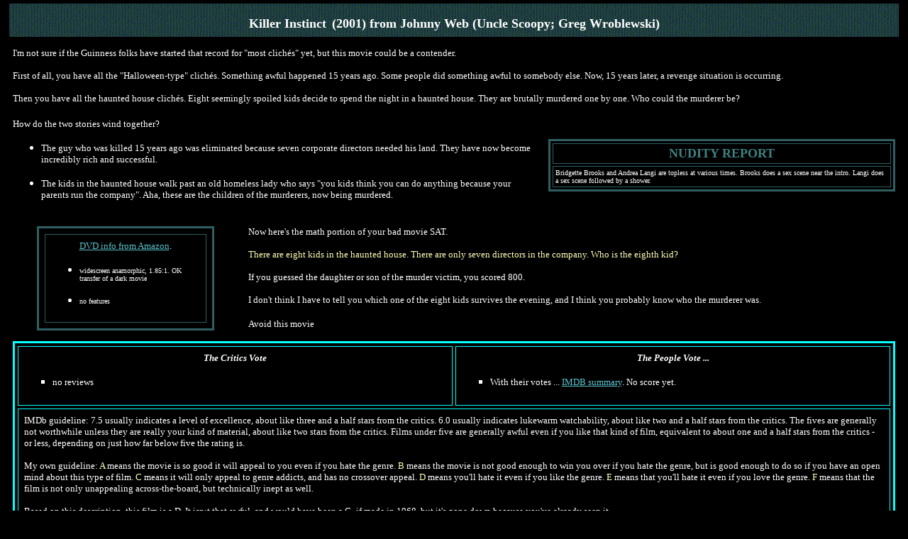

--- FILE ---
content_type: text/html
request_url: https://scoopy.com/killerinstinct.htm
body_size: 10053
content:
<html>

<head>
<meta http-equiv="Content-Type"
content="text/html; charset=iso-8859-1">
<meta name="Keywords"
content="movies,films,cinema,celebrity, nudity,celebs,naked,nude scenes,reviews,humor,nasty,satire,Johnny Web,Uncle Scoopy,Greg Wroblewski,Tuna,The Realist,Scoopy,DVD,The Base 2">
<meta name="Description"
content="Satirical and sometimes serious reviews of movies and DVD's">
<meta name="Author" content="Uncle Scoopy">
<meta name="robots" content="index,follow">
<meta name="GENERATOR" content="Microsoft FrontPage 4.0">
<title>Killer Instinct</title>
</head>

<body bgcolor="#000000" text="#FFFFFF" link="#58C2CD"
vlink="#ffffff" topmargin="0" leftmargin="8">
<div align="center"><center>

<table border="0" cellpadding="5" cellspacing="5" width="100%">
    <tr>
        <td colspan="2" bgcolor="#274E4E"  background="t.gif"><p align="center"><font
        size="4" face="Verdana"><strong>Killer Instinct</strong></font><font size="6" face="Verdana"><strong>
        </strong></font><font size="4" face="Verdana"><strong>(2001)
        from Johnny Web (Uncle Scoopy; Greg Wroblewski)</strong></font></p>
        </td>
    </tr>
</table>
</center></div><div align="center"><center>

<table border="0" cellpadding="5" cellspacing="5" width="100%">
    <tr>
        <td colspan="2" bgcolor="#000000"><p><font color="#FFFFFF" size="2" face="Verdana">I'm
          not sure if the Guinness folks have started that record for &quot;most
          clichés&quot; yet, but this movie could be a contender.</font></p>
          <p><font color="#FFFFFF" size="2" face="Verdana">First of all, you
          have all the &quot;Halloween-type&quot; clichés. Something awful
          happened 15 years ago. Some people did something awful to somebody
          else. Now, 15 years later, a revenge situation is occurring.</font></p>
          <p><font color="#FFFFFF" size="2" face="Verdana">Then you have all the
          haunted house clichés. Eight seemingly spoiled kids decide to spend
          the night in a haunted house. They are brutally murdered one by one.
          Who could the murderer be?</font></p>
        </td>
    </tr>
</table>
</center></div><div align="center"><center>

<table border="0" cellpadding="5" cellspacing="5" width="100%">
    <tr>
        <td width="60%"><p><font color="#FFFFFF" size="2" face="Verdana">How do
          the two stories wind together?&nbsp;&nbsp;</font></p>
          <ul>
            <li>
              <p><font color="#FFFFFF" size="2" face="Verdana">The guy who was
              killed 15 years ago was eliminated because seven corporate
              directors needed his land. They have now become incredibly rich
              and successful.&nbsp;</font></p>
            </li>
            <li>
              <p><font color="#FFFFFF" size="2" face="Verdana">The kids in the
              haunted house walk past an old homeless lady who says &quot;you
              kids think you can do anything because your parents run the
              company&quot;. Aha, these are the children of the murderers, now
              being murdered.</font></p>
            </li>
          </ul>
        </td>
        <td align="center" width="40%" bgcolor="#000000"><div
        align="center"><center><table border="3" cellpadding="3"
        cellspacing="3" width="100%" bordercolor="#305F62"
        bordercolordark="#305F62" bordercolorlight="#58C2CD">
            <tr>
                <td><p align="center"><font color="#408080"
                size="4" face="Verdana"><strong>NUDITY REPORT</strong></font></p>
                </td>
            </tr>
            <tr>
                <td><font color="#FFFFFF" size="1" face="Verdana">Bridgette
                  Brooks and Andrea Langi are topless at various times. Brooks
                  does a sex scene near the intro. Langi does a sex scene
                  followed by a shower.</font>
                </td>
            </tr>
        </table>
        </center></div></td>
    </tr>
</table>
</center></div><div align="center"><center>

<table border="0" cellpadding="5" cellspacing="5" width="100%">
    <tr>
        <td><div align="center"><center><table border="3"
        cellpadding="8" cellspacing="8" width="250"
        bgcolor="#000000" bordercolor="#305F62"
        bordercolordark="#305F62" bordercolorlight="#58C2CD">
            <tr>
                <td align="center" width="100%"><p align="center"><a href="http://www.amazon.com/exec/obidos/ASIN/B00005LMAP/noreference"><font
                size="2" face="Verdana">DVD info from Amazon</font></a><font
                size="2" face="Verdana">. </font></p>
                <ul>
                    <li><p align="left"><font size="1" face="Verdana">widescreen
                      anamorphic, 1.85:1. OK transfer of a dark movie</font></p>
                    </li>
                    <li><p align="left"><font size="1" face="Verdana">no
                      features</font></p>
                    </li>
                </ul>
                </td>
            </tr>
        </table>
        </center></div></td>
        <td><p><font color="#FFFFFF" size="2" face="Verdana">Now here's the math
          portion of your bad movie SAT.</font></p>
          <p><font size="2" face="Verdana" color="#FFFFBB">There are eight kids
          in the haunted house. There are only seven directors in the company.
          Who is the eighth kid?</font></p>
          <p><font color="#FFFFFF" size="2" face="Verdana">If you guessed the
          daughter or son of the murder victim, you scored 800.&nbsp;</font></p>
          <p><font color="#FFFFFF" size="2" face="Verdana">I don't think I have
          to tell you which one of the eight kids survives the evening, and I
          think you probably know who the murderer was.</font></p>
          <p><font color="#FFFFFF" size="2" face="Verdana">Avoid this movie</font>&nbsp;</p>
        </td>
    </tr>
    <tr>
        <td colspan="2"><div align="center"><center><table
        border="3" cellpadding="8" cellspacing="4" width="100%"
        bgcolor="#000000" bordercolor="#00FFFF"
        bordercolordark="#305F62" bordercolorlight="#58C2CD">
            <tr>
                <td valign="top" width="50%"><p align="center"><font
                color="#FFFFFF" size="2" face="Verdana"><em><strong>The
                Critics Vote</strong></em></font></p>
                <ul type="square">
                    <li><p align="left"><font size="2" face="Verdana">no reviews</font></p>
                    </li>
                </ul>
                </td>
                <td valign="top" width="50%"><p align="center"><font
                size="2" face="Verdana"><em><strong>The People
                Vote ... </strong></em></font></p>
                <ul type="square">
                    <li><font size="2" face="Verdana">With their
                        votes ... </font><a href="http://us.imdb.com/Details?0246000"><font
                        size="2" face="Verdana">IMDB summary</font></a><font size="2" face="Verdana">.
                      No score yet.</font></li>
                </ul>
                </td>
            </tr>
            <tr>
                <td colspan="2"><font size="2" face="Verdana">IMDb
                guideline: 7.5 usually indicates a level of
                excellence, about like three and a half stars
                from the critics. 6.0 usually indicates lukewarm
                watchability, about like two and a half stars
                from the critics. The fives are generally not
                worthwhile unless they are really your kind of
                material, about like two stars from the critics.
                Films under five are generally awful even if you
                like that kind of film, equivalent to about one
                and a half stars from the critics - or less,
                depending on just how far below five the rating
                is.</font><p><font size="2" face="Verdana">My own
                guideline: </font><font color="#FFFFBB" size="2"
                face="Verdana">A</font><font size="2"
                face="Verdana"> means the movie is so good it
                will appeal to you even if you hate the genre. </font><font
                color="#FFFFBB" size="2" face="Verdana">B</font><font
                size="2" face="Verdana"> means the movie is not
                good enough to win you over if you hate the
                genre, but is good enough to do so if you have an
                open mind about this type of film. </font><font
                color="#FFFFBB" size="2" face="Verdana">C</font><font
                size="2" face="Verdana"> means it will only
                appeal to genre addicts, and has no crossover
                appeal. </font><font color="#FFFFBB" size="2"
                face="Verdana">D</font><font size="2"
                face="Verdana"> means you'll hate it even if you
                like the genre. </font><font color="#FFFFBB"
                size="2" face="Verdana">E </font><font size="2"
                face="Verdana">means that you'll hate it even if
                you love the genre. </font><font color="#FFFFBB"
                size="2" face="Verdana">F </font><font size="2"
                face="Verdana">means that the film is not only
                unappealing across-the-board, but technically
                inept as well.</font></p>
                  <p><font size="2" face="Verdana">Based on this
                description, this film is a D. It isn;t that awful, and would have been a C- if made
                  in 1968, but it's gone down because you've already seen it.</font></p>
                </td>
            </tr>
        </table>
        </center></div></td>
    </tr>
</table>
</center></div>

<center><a href="http://www.scoopy.net"><img src="ad.jpg" border="0" width="760" height="131"></a>
<p><a href="index.htm"><font size="2" face="Verdana">Return to
the Movie House home page</font></a></p>

<p> </p>
</body>
</html>
